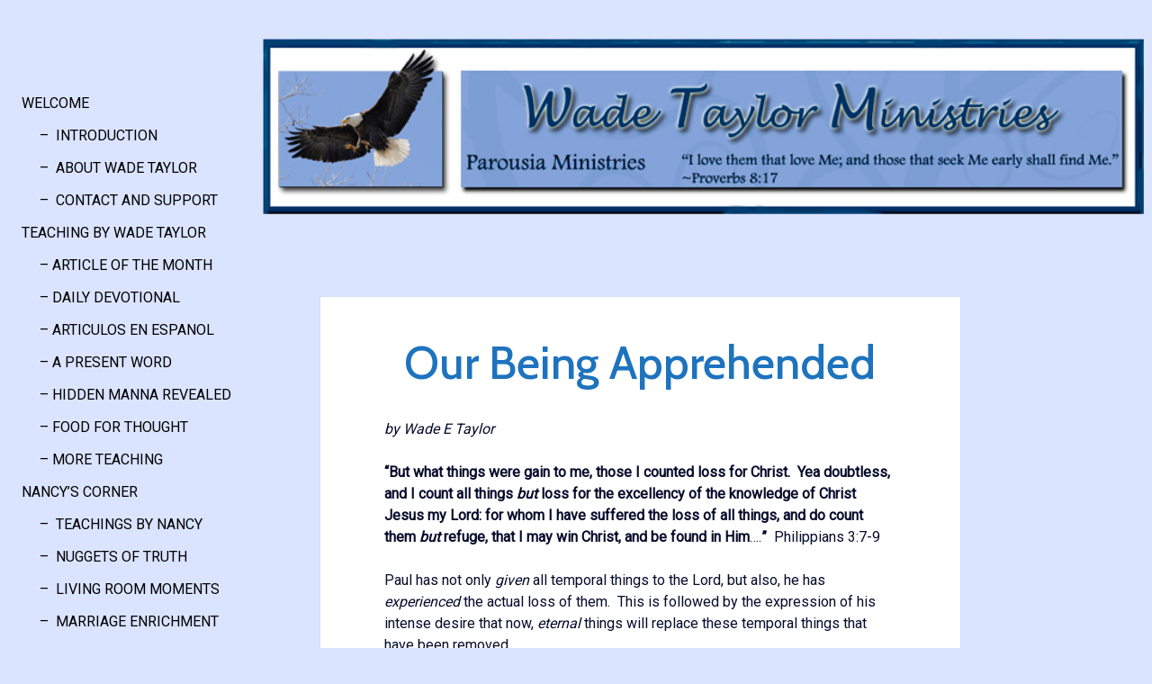

--- FILE ---
content_type: text/html; charset=UTF-8
request_url: https://wadetaylor.org/our-being-apprehended/
body_size: 11501
content:
<!DOCTYPE html>

<html lang="en-US">

<head>
	<title>Our Being Apprehended &#8211; WadeTaylor.org</title>
<meta name='robots' content='max-image-preview:large' />
	<style>img:is([sizes="auto" i], [sizes^="auto," i]) { contain-intrinsic-size: 3000px 1500px }</style>
	<meta charset="UTF-8" />
<meta name="viewport" content="width=device-width, initial-scale=1" />
<meta name="template" content="Author 1.56" />
<link rel='dns-prefetch' href='//fonts.googleapis.com' />
<link rel="alternate" type="application/rss+xml" title="WadeTaylor.org &raquo; Feed" href="https://wadetaylor.org/feed/" />
<link rel="alternate" type="application/rss+xml" title="WadeTaylor.org &raquo; Comments Feed" href="https://wadetaylor.org/comments/feed/" />
<script type="text/javascript">
/* <![CDATA[ */
window._wpemojiSettings = {"baseUrl":"https:\/\/s.w.org\/images\/core\/emoji\/16.0.1\/72x72\/","ext":".png","svgUrl":"https:\/\/s.w.org\/images\/core\/emoji\/16.0.1\/svg\/","svgExt":".svg","source":{"concatemoji":"https:\/\/wadetaylor.org\/wp-includes\/js\/wp-emoji-release.min.js?ver=6.8.3"}};
/*! This file is auto-generated */
!function(s,n){var o,i,e;function c(e){try{var t={supportTests:e,timestamp:(new Date).valueOf()};sessionStorage.setItem(o,JSON.stringify(t))}catch(e){}}function p(e,t,n){e.clearRect(0,0,e.canvas.width,e.canvas.height),e.fillText(t,0,0);var t=new Uint32Array(e.getImageData(0,0,e.canvas.width,e.canvas.height).data),a=(e.clearRect(0,0,e.canvas.width,e.canvas.height),e.fillText(n,0,0),new Uint32Array(e.getImageData(0,0,e.canvas.width,e.canvas.height).data));return t.every(function(e,t){return e===a[t]})}function u(e,t){e.clearRect(0,0,e.canvas.width,e.canvas.height),e.fillText(t,0,0);for(var n=e.getImageData(16,16,1,1),a=0;a<n.data.length;a++)if(0!==n.data[a])return!1;return!0}function f(e,t,n,a){switch(t){case"flag":return n(e,"\ud83c\udff3\ufe0f\u200d\u26a7\ufe0f","\ud83c\udff3\ufe0f\u200b\u26a7\ufe0f")?!1:!n(e,"\ud83c\udde8\ud83c\uddf6","\ud83c\udde8\u200b\ud83c\uddf6")&&!n(e,"\ud83c\udff4\udb40\udc67\udb40\udc62\udb40\udc65\udb40\udc6e\udb40\udc67\udb40\udc7f","\ud83c\udff4\u200b\udb40\udc67\u200b\udb40\udc62\u200b\udb40\udc65\u200b\udb40\udc6e\u200b\udb40\udc67\u200b\udb40\udc7f");case"emoji":return!a(e,"\ud83e\udedf")}return!1}function g(e,t,n,a){var r="undefined"!=typeof WorkerGlobalScope&&self instanceof WorkerGlobalScope?new OffscreenCanvas(300,150):s.createElement("canvas"),o=r.getContext("2d",{willReadFrequently:!0}),i=(o.textBaseline="top",o.font="600 32px Arial",{});return e.forEach(function(e){i[e]=t(o,e,n,a)}),i}function t(e){var t=s.createElement("script");t.src=e,t.defer=!0,s.head.appendChild(t)}"undefined"!=typeof Promise&&(o="wpEmojiSettingsSupports",i=["flag","emoji"],n.supports={everything:!0,everythingExceptFlag:!0},e=new Promise(function(e){s.addEventListener("DOMContentLoaded",e,{once:!0})}),new Promise(function(t){var n=function(){try{var e=JSON.parse(sessionStorage.getItem(o));if("object"==typeof e&&"number"==typeof e.timestamp&&(new Date).valueOf()<e.timestamp+604800&&"object"==typeof e.supportTests)return e.supportTests}catch(e){}return null}();if(!n){if("undefined"!=typeof Worker&&"undefined"!=typeof OffscreenCanvas&&"undefined"!=typeof URL&&URL.createObjectURL&&"undefined"!=typeof Blob)try{var e="postMessage("+g.toString()+"("+[JSON.stringify(i),f.toString(),p.toString(),u.toString()].join(",")+"));",a=new Blob([e],{type:"text/javascript"}),r=new Worker(URL.createObjectURL(a),{name:"wpTestEmojiSupports"});return void(r.onmessage=function(e){c(n=e.data),r.terminate(),t(n)})}catch(e){}c(n=g(i,f,p,u))}t(n)}).then(function(e){for(var t in e)n.supports[t]=e[t],n.supports.everything=n.supports.everything&&n.supports[t],"flag"!==t&&(n.supports.everythingExceptFlag=n.supports.everythingExceptFlag&&n.supports[t]);n.supports.everythingExceptFlag=n.supports.everythingExceptFlag&&!n.supports.flag,n.DOMReady=!1,n.readyCallback=function(){n.DOMReady=!0}}).then(function(){return e}).then(function(){var e;n.supports.everything||(n.readyCallback(),(e=n.source||{}).concatemoji?t(e.concatemoji):e.wpemoji&&e.twemoji&&(t(e.twemoji),t(e.wpemoji)))}))}((window,document),window._wpemojiSettings);
/* ]]> */
</script>
<style id='wp-emoji-styles-inline-css' type='text/css'>

	img.wp-smiley, img.emoji {
		display: inline !important;
		border: none !important;
		box-shadow: none !important;
		height: 1em !important;
		width: 1em !important;
		margin: 0 0.07em !important;
		vertical-align: -0.1em !important;
		background: none !important;
		padding: 0 !important;
	}
</style>
<link rel='stylesheet' id='wp-block-library-css' href='https://wadetaylor.org/wp-includes/css/dist/block-library/style.min.css?ver=6.8.3' type='text/css' media='all' />
<style id='classic-theme-styles-inline-css' type='text/css'>
/*! This file is auto-generated */
.wp-block-button__link{color:#fff;background-color:#32373c;border-radius:9999px;box-shadow:none;text-decoration:none;padding:calc(.667em + 2px) calc(1.333em + 2px);font-size:1.125em}.wp-block-file__button{background:#32373c;color:#fff;text-decoration:none}
</style>
<style id='global-styles-inline-css' type='text/css'>
:root{--wp--preset--aspect-ratio--square: 1;--wp--preset--aspect-ratio--4-3: 4/3;--wp--preset--aspect-ratio--3-4: 3/4;--wp--preset--aspect-ratio--3-2: 3/2;--wp--preset--aspect-ratio--2-3: 2/3;--wp--preset--aspect-ratio--16-9: 16/9;--wp--preset--aspect-ratio--9-16: 9/16;--wp--preset--color--black: #000000;--wp--preset--color--cyan-bluish-gray: #abb8c3;--wp--preset--color--white: #ffffff;--wp--preset--color--pale-pink: #f78da7;--wp--preset--color--vivid-red: #cf2e2e;--wp--preset--color--luminous-vivid-orange: #ff6900;--wp--preset--color--luminous-vivid-amber: #fcb900;--wp--preset--color--light-green-cyan: #7bdcb5;--wp--preset--color--vivid-green-cyan: #00d084;--wp--preset--color--pale-cyan-blue: #8ed1fc;--wp--preset--color--vivid-cyan-blue: #0693e3;--wp--preset--color--vivid-purple: #9b51e0;--wp--preset--gradient--vivid-cyan-blue-to-vivid-purple: linear-gradient(135deg,rgba(6,147,227,1) 0%,rgb(155,81,224) 100%);--wp--preset--gradient--light-green-cyan-to-vivid-green-cyan: linear-gradient(135deg,rgb(122,220,180) 0%,rgb(0,208,130) 100%);--wp--preset--gradient--luminous-vivid-amber-to-luminous-vivid-orange: linear-gradient(135deg,rgba(252,185,0,1) 0%,rgba(255,105,0,1) 100%);--wp--preset--gradient--luminous-vivid-orange-to-vivid-red: linear-gradient(135deg,rgba(255,105,0,1) 0%,rgb(207,46,46) 100%);--wp--preset--gradient--very-light-gray-to-cyan-bluish-gray: linear-gradient(135deg,rgb(238,238,238) 0%,rgb(169,184,195) 100%);--wp--preset--gradient--cool-to-warm-spectrum: linear-gradient(135deg,rgb(74,234,220) 0%,rgb(151,120,209) 20%,rgb(207,42,186) 40%,rgb(238,44,130) 60%,rgb(251,105,98) 80%,rgb(254,248,76) 100%);--wp--preset--gradient--blush-light-purple: linear-gradient(135deg,rgb(255,206,236) 0%,rgb(152,150,240) 100%);--wp--preset--gradient--blush-bordeaux: linear-gradient(135deg,rgb(254,205,165) 0%,rgb(254,45,45) 50%,rgb(107,0,62) 100%);--wp--preset--gradient--luminous-dusk: linear-gradient(135deg,rgb(255,203,112) 0%,rgb(199,81,192) 50%,rgb(65,88,208) 100%);--wp--preset--gradient--pale-ocean: linear-gradient(135deg,rgb(255,245,203) 0%,rgb(182,227,212) 50%,rgb(51,167,181) 100%);--wp--preset--gradient--electric-grass: linear-gradient(135deg,rgb(202,248,128) 0%,rgb(113,206,126) 100%);--wp--preset--gradient--midnight: linear-gradient(135deg,rgb(2,3,129) 0%,rgb(40,116,252) 100%);--wp--preset--font-size--small: 12px;--wp--preset--font-size--medium: 20px;--wp--preset--font-size--large: 21px;--wp--preset--font-size--x-large: 42px;--wp--preset--font-size--regular: 16px;--wp--preset--font-size--larger: 37px;--wp--preset--spacing--20: 0.44rem;--wp--preset--spacing--30: 0.67rem;--wp--preset--spacing--40: 1rem;--wp--preset--spacing--50: 1.5rem;--wp--preset--spacing--60: 2.25rem;--wp--preset--spacing--70: 3.38rem;--wp--preset--spacing--80: 5.06rem;--wp--preset--shadow--natural: 6px 6px 9px rgba(0, 0, 0, 0.2);--wp--preset--shadow--deep: 12px 12px 50px rgba(0, 0, 0, 0.4);--wp--preset--shadow--sharp: 6px 6px 0px rgba(0, 0, 0, 0.2);--wp--preset--shadow--outlined: 6px 6px 0px -3px rgba(255, 255, 255, 1), 6px 6px rgba(0, 0, 0, 1);--wp--preset--shadow--crisp: 6px 6px 0px rgba(0, 0, 0, 1);}:where(.is-layout-flex){gap: 0.5em;}:where(.is-layout-grid){gap: 0.5em;}body .is-layout-flex{display: flex;}.is-layout-flex{flex-wrap: wrap;align-items: center;}.is-layout-flex > :is(*, div){margin: 0;}body .is-layout-grid{display: grid;}.is-layout-grid > :is(*, div){margin: 0;}:where(.wp-block-columns.is-layout-flex){gap: 2em;}:where(.wp-block-columns.is-layout-grid){gap: 2em;}:where(.wp-block-post-template.is-layout-flex){gap: 1.25em;}:where(.wp-block-post-template.is-layout-grid){gap: 1.25em;}.has-black-color{color: var(--wp--preset--color--black) !important;}.has-cyan-bluish-gray-color{color: var(--wp--preset--color--cyan-bluish-gray) !important;}.has-white-color{color: var(--wp--preset--color--white) !important;}.has-pale-pink-color{color: var(--wp--preset--color--pale-pink) !important;}.has-vivid-red-color{color: var(--wp--preset--color--vivid-red) !important;}.has-luminous-vivid-orange-color{color: var(--wp--preset--color--luminous-vivid-orange) !important;}.has-luminous-vivid-amber-color{color: var(--wp--preset--color--luminous-vivid-amber) !important;}.has-light-green-cyan-color{color: var(--wp--preset--color--light-green-cyan) !important;}.has-vivid-green-cyan-color{color: var(--wp--preset--color--vivid-green-cyan) !important;}.has-pale-cyan-blue-color{color: var(--wp--preset--color--pale-cyan-blue) !important;}.has-vivid-cyan-blue-color{color: var(--wp--preset--color--vivid-cyan-blue) !important;}.has-vivid-purple-color{color: var(--wp--preset--color--vivid-purple) !important;}.has-black-background-color{background-color: var(--wp--preset--color--black) !important;}.has-cyan-bluish-gray-background-color{background-color: var(--wp--preset--color--cyan-bluish-gray) !important;}.has-white-background-color{background-color: var(--wp--preset--color--white) !important;}.has-pale-pink-background-color{background-color: var(--wp--preset--color--pale-pink) !important;}.has-vivid-red-background-color{background-color: var(--wp--preset--color--vivid-red) !important;}.has-luminous-vivid-orange-background-color{background-color: var(--wp--preset--color--luminous-vivid-orange) !important;}.has-luminous-vivid-amber-background-color{background-color: var(--wp--preset--color--luminous-vivid-amber) !important;}.has-light-green-cyan-background-color{background-color: var(--wp--preset--color--light-green-cyan) !important;}.has-vivid-green-cyan-background-color{background-color: var(--wp--preset--color--vivid-green-cyan) !important;}.has-pale-cyan-blue-background-color{background-color: var(--wp--preset--color--pale-cyan-blue) !important;}.has-vivid-cyan-blue-background-color{background-color: var(--wp--preset--color--vivid-cyan-blue) !important;}.has-vivid-purple-background-color{background-color: var(--wp--preset--color--vivid-purple) !important;}.has-black-border-color{border-color: var(--wp--preset--color--black) !important;}.has-cyan-bluish-gray-border-color{border-color: var(--wp--preset--color--cyan-bluish-gray) !important;}.has-white-border-color{border-color: var(--wp--preset--color--white) !important;}.has-pale-pink-border-color{border-color: var(--wp--preset--color--pale-pink) !important;}.has-vivid-red-border-color{border-color: var(--wp--preset--color--vivid-red) !important;}.has-luminous-vivid-orange-border-color{border-color: var(--wp--preset--color--luminous-vivid-orange) !important;}.has-luminous-vivid-amber-border-color{border-color: var(--wp--preset--color--luminous-vivid-amber) !important;}.has-light-green-cyan-border-color{border-color: var(--wp--preset--color--light-green-cyan) !important;}.has-vivid-green-cyan-border-color{border-color: var(--wp--preset--color--vivid-green-cyan) !important;}.has-pale-cyan-blue-border-color{border-color: var(--wp--preset--color--pale-cyan-blue) !important;}.has-vivid-cyan-blue-border-color{border-color: var(--wp--preset--color--vivid-cyan-blue) !important;}.has-vivid-purple-border-color{border-color: var(--wp--preset--color--vivid-purple) !important;}.has-vivid-cyan-blue-to-vivid-purple-gradient-background{background: var(--wp--preset--gradient--vivid-cyan-blue-to-vivid-purple) !important;}.has-light-green-cyan-to-vivid-green-cyan-gradient-background{background: var(--wp--preset--gradient--light-green-cyan-to-vivid-green-cyan) !important;}.has-luminous-vivid-amber-to-luminous-vivid-orange-gradient-background{background: var(--wp--preset--gradient--luminous-vivid-amber-to-luminous-vivid-orange) !important;}.has-luminous-vivid-orange-to-vivid-red-gradient-background{background: var(--wp--preset--gradient--luminous-vivid-orange-to-vivid-red) !important;}.has-very-light-gray-to-cyan-bluish-gray-gradient-background{background: var(--wp--preset--gradient--very-light-gray-to-cyan-bluish-gray) !important;}.has-cool-to-warm-spectrum-gradient-background{background: var(--wp--preset--gradient--cool-to-warm-spectrum) !important;}.has-blush-light-purple-gradient-background{background: var(--wp--preset--gradient--blush-light-purple) !important;}.has-blush-bordeaux-gradient-background{background: var(--wp--preset--gradient--blush-bordeaux) !important;}.has-luminous-dusk-gradient-background{background: var(--wp--preset--gradient--luminous-dusk) !important;}.has-pale-ocean-gradient-background{background: var(--wp--preset--gradient--pale-ocean) !important;}.has-electric-grass-gradient-background{background: var(--wp--preset--gradient--electric-grass) !important;}.has-midnight-gradient-background{background: var(--wp--preset--gradient--midnight) !important;}.has-small-font-size{font-size: var(--wp--preset--font-size--small) !important;}.has-medium-font-size{font-size: var(--wp--preset--font-size--medium) !important;}.has-large-font-size{font-size: var(--wp--preset--font-size--large) !important;}.has-x-large-font-size{font-size: var(--wp--preset--font-size--x-large) !important;}
:where(.wp-block-post-template.is-layout-flex){gap: 1.25em;}:where(.wp-block-post-template.is-layout-grid){gap: 1.25em;}
:where(.wp-block-columns.is-layout-flex){gap: 2em;}:where(.wp-block-columns.is-layout-grid){gap: 2em;}
:root :where(.wp-block-pullquote){font-size: 1.5em;line-height: 1.6;}
</style>
<link rel='stylesheet' id='wp-components-css' href='https://wadetaylor.org/wp-includes/css/dist/components/style.min.css?ver=6.8.3' type='text/css' media='all' />
<link rel='stylesheet' id='godaddy-styles-css' href='https://wadetaylor.org/wp-content/mu-plugins/vendor/wpex/godaddy-launch/includes/Dependencies/GoDaddy/Styles/build/latest.css?ver=2.0.2' type='text/css' media='all' />
<link rel='stylesheet' id='ct-author-google-fonts-css' href='//fonts.googleapis.com/css?family=Rokkitt%3A400%2C700%7CLato%3A400%2C700&#038;subset=latin%2Clatin-ext&#038;display=swap&#038;ver=6.8.3' type='text/css' media='all' />
<link rel='stylesheet' id='ct-author-font-awesome-css' href='https://wadetaylor.org/wp-content/themes/author/assets/font-awesome/css/all.min.css?ver=6.8.3' type='text/css' media='all' />
<link rel='stylesheet' id='ct-author-style-css' href='https://wadetaylor.org/wp-content/themes/author/style.css?ver=6.8.3' type='text/css' media='all' />
<style id='ct-author-style-inline-css' type='text/css'>
/*
You can add your own CSS here.

Click the help icon above to learn more.
*/

body:before {
  display: none !important;
}

/*Change background color for the after main content widget*/
.sidebar-after-main-content .widget{
  background: #dbe4ff !important;
}

.post-content a { text-decoration: none; }
.menu-primary a:hover,
.menu-primary a:active, 
.menu-primary a:focus {
  color: red;
  text-decoration: none;
}

</style>
<link rel='stylesheet' id='ct-author-pro-style-css' href='https://wadetaylor.org/wp-content/plugins/author-pro/styles/style.min.css?ver=6.8.3' type='text/css' media='all' />
<style id='ct-author-pro-style-inline-css' type='text/css'>
#header-image { padding-bottom: 22%; }
body, 
					input[type='text'],
					input[type='email'],
					input[type='password'],
					input[type='number'],
					input[type='search'],
					input[type='tel'],
					input[type='url'],
					input[type='submit'], 
					textarea,
					h1, h2, h3, h4, h5, h6,
					.site-title,
					.widget .widget-title {font-family: 'Roboto';font-weight: 400; }body i { font-weight: initial; }h1, h2, h3, h4, h5, h6 {font-family: 'Cabin';font-weight: 500; }
.site-title { display: none;}
.main, body:before {background: #dbe4ff;}h1,
										h2,
										h3,
										h4,
										h5,
										h6 {color: #1e73be;}a,
										a:link,
										a:visited {color: #4887bf;}a:hover,
										a:active,
										a:focus {color: #dd3333;}body {color: #060c2b;}.main-sidebar, body {background: #dbe4ff;}.site-title a,
									    .site-title a:link,
									    .site-title a:visited,
									    .site-title a:hover,
									    .site-title a:active,
									    .site-title a:focus {color: #000000;}.title-container .tagline {color: #000000;}.menu-primary-items, .menu-unset > ul, .sidebar-primary .widget {border-color: #dbe4ff;}.menu-primary a,
						                .menu-primary a:link,
						                .menu-primary a:visited,
						                .menu-primary a:hover,
						                .menu-primary a:active,
						                .menu-primary a:focus {color: #000000;}.menu-primary-items .menu-item-has-children ul a,
						                .menu-primary-items .menu-item-has-children ul a:link,
						                .menu-primary-items .menu-item-has-children ul a:visited,
						                .menu-primary-items .menu-item-has-children ul a:hover,
						                .menu-primary-items .menu-item-has-children ul a:active,
						                .menu-primary-items .menu-item-has-children ul a:focus {color: #dd3333;}.toggle-dropdown,
						                .toggle-navigation {color: #2727f4;}.entry > article a,
						                .entry > article a:link,
						                .entry > article a:visited,
										.sidebar-after-post-content a,
										.sidebar-after-post-content a:link,
										.sidebar-after-post-content a:visited,
						                .sidebar-after-page-content a,
						                .sidebar-after-page-content a:link,
						                .sidebar-after-page-content a:visited {color: #2278e8;}.entry > article a:hover,
						                .entry > article a:active,
						                .entry > article a:focus,
										.sidebar-after-post-content a:hover,
										.sidebar-after-post-content a:active,
										.sidebar-after-post-content a:focus,
						                .sidebar-after-page-content a:hover,
						                .sidebar-after-page-content a:active,
										.sidebar-after-page-content a:focus {color: #dd3333;}.further-reading {background: #c6d3ff;}.further-reading span,
										.further-reading a,
						                .further-reading a:link,
						                .further-reading a:visited,
						                .further-reading a:hover,
						                .further-reading a:active,
						                .further-reading a:focus {color: #1e73be;}.sidebar-primary .widget-title {color: #000000;}.sidebar-primary .widget {color: #81d742;}#sidebar-primary .widget a,
						                #sidebar-primary .widget a:link,
						                #sidebar-primary .widget a:visited {color: #f22194;}#sidebar-before-main-content .widget,
						                #sidebar-after-main-content .widget {background: #dbe4ff;}.archive-header {background: #c9d5ff;}.loop-pagination {background: #dbe4ff;}.site-footer .design-credit,
						                .site-footer:after {background: #dbe4ff;}.site-footer .design-credit a,
						                .site-footer .design-credit a:link,
						                .site-footer .design-credit a:visited {color: #1e73be;}.site-footer .design-credit a:hover,
						                .site-footer .design-credit a:active,
						                .site-footer .design-credit a:focus {color: #dd3333;}
</style>
<link rel='stylesheet' id='ct-author-pro-primary-google-fonts-css' href='//fonts.googleapis.com/css?family=Roboto%3A400&#038;subset=latin-ext&#038;ver=6.8.3' type='text/css' media='all' />
<link rel='stylesheet' id='ct-author-pro-heading-google-fonts-css' href='//fonts.googleapis.com/css?family=Cabin%3A500&#038;subset=latin-ext&#038;ver=6.8.3' type='text/css' media='all' />
<script type="text/javascript" src="https://wadetaylor.org/wp-includes/js/jquery/jquery.min.js?ver=3.7.1" id="jquery-core-js"></script>
<script type="text/javascript" src="https://wadetaylor.org/wp-includes/js/jquery/jquery-migrate.min.js?ver=3.4.1" id="jquery-migrate-js"></script>
<!--[if IE 8]>
<script type="text/javascript" src="https://wadetaylor.org/wp-content/themes/author/js/build/html5shiv.min.js?ver=6.8.3" id="ct-author-html5-shiv-js"></script>
<![endif]-->
<link rel="https://api.w.org/" href="https://wadetaylor.org/wp-json/" /><link rel="alternate" title="JSON" type="application/json" href="https://wadetaylor.org/wp-json/wp/v2/pages/776" /><link rel="EditURI" type="application/rsd+xml" title="RSD" href="https://wadetaylor.org/xmlrpc.php?rsd" />
<meta name="generator" content="WordPress 6.8.3" />
<link rel="canonical" href="https://wadetaylor.org/our-being-apprehended/" />
<link rel='shortlink' href='https://wadetaylor.org/?p=776' />
<link rel="alternate" title="oEmbed (JSON)" type="application/json+oembed" href="https://wadetaylor.org/wp-json/oembed/1.0/embed?url=https%3A%2F%2Fwadetaylor.org%2Four-being-apprehended%2F" />
<link rel="alternate" title="oEmbed (XML)" type="text/xml+oembed" href="https://wadetaylor.org/wp-json/oembed/1.0/embed?url=https%3A%2F%2Fwadetaylor.org%2Four-being-apprehended%2F&#038;format=xml" />
<link rel="icon" href="https://wadetaylor.org/wp-content/uploads/2016/12/eagle-150x150.jpg" sizes="32x32" />
<link rel="icon" href="https://wadetaylor.org/wp-content/uploads/2016/12/eagle.jpg" sizes="192x192" />
<link rel="apple-touch-icon" href="https://wadetaylor.org/wp-content/uploads/2016/12/eagle.jpg" />
<meta name="msapplication-TileImage" content="https://wadetaylor.org/wp-content/uploads/2016/12/eagle.jpg" />
		<style type="text/css" id="wp-custom-css">
			/*
You can add your own CSS here.

Click the help icon above to learn more.
*/

body:before {
  display: none !important;
}

/*Change background color for the after main content widget*/
.sidebar-after-main-content .widget{
  background: #dbe4ff !important;
}

.post-content a { text-decoration: none; }
.menu-primary a:hover,
.menu-primary a:active, 
.menu-primary a:focus {
  color: red;
  text-decoration: none;
}
		</style>
		</head>

<body id="author" class="wp-singular page-template-default page page-id-776 wp-theme-author full-post singular singular-page singular-page-776">
			<a class="skip-content" href="#main">Skip to content</a>
		<div id="overflow-container" class="overflow-container">
			<div class="max-width">
				<div id="main-sidebar" class="main-sidebar">
																<header class="site-header" id="site-header" role="banner">
							<div id="title-container" class="title-container">
																<div class="container">
									<div id='site-title' class='site-title'><a href='https://wadetaylor.org'>WadeTaylor.org</a></div>																	</div>
							</div>
							<button id="toggle-navigation" class="toggle-navigation" aria-expanded="false">
								<span class="screen-reader-text">open primary menu</span>
								<i class="fas fa-bars"></i>
							</button>
														<div id="menu-primary" class="menu-container menu-primary" role="navigation">
	<nav class="menu"><ul id="menu-primary-items" class="menu-primary-items"><li id="menu-item-3050" class="menu-item menu-item-type-post_type menu-item-object-page menu-item-home menu-item-3050"><a href="https://wadetaylor.org/">WELCOME</a></li>
<li id="menu-item-3049" class="menu-item menu-item-type-post_type menu-item-object-page menu-item-3049"><a href="https://wadetaylor.org/introduction/">     &#8211;  INTRODUCTION</a></li>
<li id="menu-item-3048" class="menu-item menu-item-type-post_type menu-item-object-page menu-item-3048"><a href="https://wadetaylor.org/about/">     &#8211;  ABOUT WADE TAYLOR</a></li>
<li id="menu-item-3164" class="menu-item menu-item-type-post_type menu-item-object-page menu-item-3164"><a href="https://wadetaylor.org/contact-and-support/">     &#8211;  CONTACT AND SUPPORT</a></li>
<li id="menu-item-4205" class="menu-item menu-item-type-post_type menu-item-object-page menu-item-4205"><a href="https://wadetaylor.org/teaching-by-wade-taylor/">TEACHING BY WADE TAYLOR</a></li>
<li id="menu-item-3063" class="menu-item menu-item-type-taxonomy menu-item-object-category menu-item-3063"><a href="https://wadetaylor.org/category/article-of-the-month/">     &#8211; ARTICLE OF THE MONTH</a></li>
<li id="menu-item-3047" class="menu-item menu-item-type-post_type menu-item-object-page menu-item-3047"><a href="https://wadetaylor.org/daily-devotional/">     &#8211; DAILY DEVOTIONAL</a></li>
<li id="menu-item-3059" class="menu-item menu-item-type-post_type menu-item-object-page menu-item-3059"><a href="https://wadetaylor.org/articulos-en-espanol/">     &#8211; ARTICULOS EN ESPANOL</a></li>
<li id="menu-item-4194" class="menu-item menu-item-type-post_type menu-item-object-page menu-item-4194"><a href="https://wadetaylor.org/a-present-word/">     &#8211; A PRESENT WORD</a></li>
<li id="menu-item-4196" class="menu-item menu-item-type-post_type menu-item-object-page menu-item-4196"><a href="https://wadetaylor.org/hidden-manna-revealed/">     &#8211; HIDDEN MANNA REVEALED</a></li>
<li id="menu-item-4195" class="menu-item menu-item-type-post_type menu-item-object-page menu-item-4195"><a href="https://wadetaylor.org/food-for-thought/">     &#8211; FOOD FOR THOUGHT</a></li>
<li id="menu-item-4193" class="menu-item menu-item-type-post_type menu-item-object-page menu-item-4193"><a href="https://wadetaylor.org/more-teaching-by-wade-taylor/">     &#8211; MORE TEACHING</a></li>
<li id="menu-item-3051" class="menu-item menu-item-type-post_type menu-item-object-page menu-item-3051"><a href="https://wadetaylor.org/nancys-corner/">NANCY’S CORNER</a></li>
<li id="menu-item-4297" class="menu-item menu-item-type-post_type menu-item-object-page menu-item-4297"><a href="https://wadetaylor.org/teachings-2/">     &#8211;  TEACHINGS BY NANCY</a></li>
<li id="menu-item-4520" class="menu-item menu-item-type-post_type menu-item-object-page menu-item-4520"><a href="https://wadetaylor.org/nuggets-5/">     &#8211;  NUGGETS OF TRUTH</a></li>
<li id="menu-item-3820" class="menu-item menu-item-type-post_type menu-item-object-page menu-item-3820"><a href="https://wadetaylor.org/living-room-moments/">     &#8211;  LIVING ROOM MOMENTS</a></li>
<li id="menu-item-3901" class="menu-item menu-item-type-post_type menu-item-object-page menu-item-3901"><a href="https://wadetaylor.org/marriage-enrichment/">     &#8211;  MARRIAGE ENRICHMENT</a></li>
<li id="menu-item-3061" class="menu-item menu-item-type-post_type menu-item-object-page menu-item-3061"><a href="https://wadetaylor.org/events/">PAROUSIA GATHERINGS</a></li>
<li id="menu-item-3055" class="menu-item menu-item-type-post_type menu-item-object-page menu-item-3055"><a href="https://wadetaylor.org/messages-to-hear-audio/">MESSAGES TO HEAR</a></li>
<li id="menu-item-3053" class="menu-item menu-item-type-post_type menu-item-object-page menu-item-3053"><a href="https://wadetaylor.org/messages-to-see-and-hear/">MESSAGES TO SEE AND HEAR</a></li>
<li id="menu-item-3066" class="menu-item menu-item-type-post_type menu-item-object-page menu-item-3066"><a href="https://wadetaylor.org/order-books-and-messages/">ORDER WADE TAYLOR BOOKS</a></li>
<li id="menu-item-4477" class="menu-item menu-item-type-post_type menu-item-object-page menu-item-4477"><a href="https://wadetaylor.org/order-books-by-nancy-taylor-tate/">ORDER NANCY TAYLOR TATE BOOKS</a></li>
<li id="menu-item-3458" class="menu-item menu-item-type-post_type menu-item-object-page menu-item-3458"><a href="https://wadetaylor.org/parousia-house-of-prayer/">PAROUSIA HOUSE OF PRAYER</a></li>
<li id="menu-item-3058" class="menu-item menu-item-type-post_type menu-item-object-page menu-item-3058"><a href="https://wadetaylor.org/articles-by-others/">ARTICLES BY OTHERS</a></li>
<li id="menu-item-3060" class="menu-item menu-item-type-post_type menu-item-object-page menu-item-3060"><a href="https://wadetaylor.org/books-to-read/">BOOKS TO READ</a></li>
<li id="menu-item-3064" class="menu-item menu-item-type-taxonomy menu-item-object-category menu-item-3064"><a href="https://wadetaylor.org/category/words-by-william/">WORDS BY WILLIAM</a></li>
</ul></nav></div>						</header>
																<aside class="sidebar sidebar-primary" id="sidebar-primary" role="complementary">
		<h1 class="screen-reader-text">Sidebar</h1>
		<section id="search-4" class="widget widget_search"><h2 class="widget-title">SEARCH:</h2><div class='search-form-container'>
	<form role="search" method="get" class="search-form" action="https://wadetaylor.org/">
		<label class="screen-reader-text" for="search-field">Search</label>
		<input id="search-field" type="search" class="search-field" value="" name="s"
		       title="Search for:"/>
		<input type="submit" class="search-submit" value='Go'/>
	</form>
</div></section>	</aside>
									</div>
				<div id="header-image" class="header-image" style="background-image: url('https://wadetaylor.org/wp-content/uploads/2017/02/WTMinistries-banner-3.png')" ><a href="https://wadetaylor.org">Visit Page</a></div>				<section id="main" class="main" role="main">
						<div id="loop-container" class="loop-container">
		<div class="post-776 page type-page status-publish hentry ratio-natural entry">
			<article>
		<div class='post-header'>
			<h1 class='post-title'>Our Being Apprehended</h1>
		</div>
		<div class="post-content">
			<p><em>by Wade E Taylor</em></p>
<p><strong>“But what things were gain to me, those I counted loss for Christ.  Yea doubtless, and I count all things </strong><em><strong>but</strong></em><strong> loss for the excellency of the knowledge of Christ Jesus my Lord: for whom I have suffered the loss of all things, and do count them </strong><em><strong>but</strong></em><strong> refuge, that I may win Christ, and be found in Him</strong>….<strong>”  </strong>Philippians 3:7-9</p>
<p>Paul has not only <em>given</em> all temporal things to the Lord, but also, he has <em>experienced</em> the actual loss of them.  This is followed by the expression of his intense desire that now, <em>eternal</em> things will replace these temporal things that have been removed.</p>
<p><strong>“</strong>…<strong>But this one thing I do, forgetting those things which are behind, and reaching forth to those things which are before, I press toward the mark for the prize of the high calling of God in Christ Jesus.”  </strong>Philippians 3:13 -14</p>
<p>I had owned a TV cable system, which I sold so I could attend Bible school.  I was told that I was “<em>out of my mind</em>” to do such a thing.  However, looking back, I have gained infinitely more than I gave up.   In “<em>that day,</em>” when we will all stand before the judgment seat of Christ, I cannot imagine the Lord saying, “<em>Well done, Wade Taylor, you have supplied television to thousands of people</em>.”</p>
<p>Now, a much higher calling and purpose rests upon my life, and instead, there are thousands who have gained eternally through my obedience to the Lord’s call.  Therefore, this heart cry of Paul has become the desire of my heart and life experience – and hopefully, yours also.</p>
<p><strong>“That I may know Him, and the power of His resurrection, and the fellowship of His sufferings, being made conformable to His death.” </strong> Philippians 3:10</p>
<p>Through <em>redemption</em> and the <em>regeneration</em> of the Holy Spirit, each of us has been set in the Body of Christ with a specific calling and purpose.</p>
<p><strong>“Now you are the body of Christ, and members in particular.”</strong>  I Corinthians 12:27</p>
<p>As our spiritual life experience unfolds and develops, we should be able to identify our particular place within the Body and begin to function in our calling and ministry.</p>
<p><strong>“And He goes up into a mountain, and called to Him whom He would: and they came to Him. And He ordained twelve, that they should be with Him, and that He might send them forth to preach, and to have power to heal sicknesses, and to cast out devils.”</strong>  Mark 3:13-15</p>
<p>“<em>He called to Him whom He would</em>… <em>that they (</em><em>put your name here</em><em>) should be with Him, and that He might send them forth..</em>..”  Our primary calling is to be with Jesus.  We cannot come into the fullness of His calling and purpose for us unless we have first spent time with Him &#8211; we cannot give what we do not have.  If we are faithful in our being with Jesus, He will be faithful in sending us forth in the outworking of His purpose through us.</p>
<p>There are three levels of experiential identification with Jesus in the outworking of our expressed desire to personally know Him.</p>
<ol>
<li>“<em>That I might know Him</em>.”  We are called to experience an active, personal relationship with Jesus in which we “<em>sup with Him and He with us</em>” (Revelation 3:20).  We must come to recognize and respond to His knock upon the “<em>door</em>” of entrance within our spirit.  Our prayer should be for us to have an increased ability to hear His voice, and a desire to respond.</li>
</ol>
<ol start="2">
<li>“<em>The power of His resurrection</em>.”  To come into a resurrection identity with Jesus, we must first die.  Jesus waited until Lazarus “<em>stank</em>” before He spoke the word of resurrection (John 11:39).</li>
</ol>
<ol start="3">
<li>“<em>The fellowship of His sufferings</em>.”  We are called to enter into a higher level of identification with Jesus, in which He shares with us a measure of His sufferings concerning the lack of sensitivity to, and desire for, His presence among the redeemed.  We are approaching the time of a catching up into a higher level of spiritual life and power (<em>His Parouisa</em>).  Those who desire a higher level of identity with Jesus are being made ready for this time.</li>
</ol>
<p>Paul understood that his coming into these three levels of identification with Jesus would require that he take up his cross in the same condition of mind (<em>being made conformable to His death</em>) as Jesus in the taking up of His cross.</p>
<p>Therefore, in willing obedience, Paul said, “&#8230;<em>I die daily</em>” (I Corinthians 15:31).</p>
<p>He is expressing the actual outworking of the commitment that he had made to the Lord – the crucifixion of all that he once valued, in order to gain that for which the Lord has apprehended him.  Now, he can seek an <em>out-resurrection</em> into a higher realm of spiritual life in identity with Jesus.</p>
<p>Therefore, he prayed, “<em>If by any means I might attain to the resurrection of the dead</em>” (Philippians 3:11).  This speaks of our having a present experience of an “<em>out-resurrection</em>” from among the <em>living dead</em>, as well as a future resurrection at the coming of the Lord.  Paul is expressing his intense desire to be identified with Jesus in His resurrection life and power.</p>
<p>We also must surrender all things to the Lord, and likewise experience our “<em>being made conformable to His death</em>.”  Then, we too can pray for this “<em>out-resurrection</em>” and come into the same experience of identification with the Lord that Paul experienced.</p>
<p>To do this, we also must pay the price of putting the Lord first in every aspect of our life experience, by dying to all else.  This will leave us free to follow the Lamb whithersoever He may choose to lead us.  Also, it will be accompanied by an intense desire to intimately know Jesus through the experience of an ongoing active relationship with Him.</p>
<p>No longer will we be like the one who came to the Lord with one talent and said, “<em>I have kept what you gave me so I will be able to go to Heaven.  In the meantime, I am going to enjoy myself and will be just careful enough to not squander my salvation</em>.”</p>
<p>Those who are satisfied with all that Jesus accomplished for them on the cross, and desire to go no further, will never hear the Lord say to them:</p>
<p><strong>“Well done, you good and faithful servant: you have been faithful over a few things, I will make you ruler over many things: enter you into the joy of your Lord.”</strong>  Matthew 25:21</p>
<p>There is a present experience in apprehending eternal things that are available to us.  Thus Paul’s intense prayer, “<em>If by any means, I might attain to the resurrection of the dead</em>.”  He did not want to live any longer apart from the Lord.  He knew the difference between religiously existing, and spiritually living.  There is a “<em>quality</em>” spiritual life and experience that is available to us, but it must be intensely desired and sought after.</p>
<p>We are called to experience this <em>out-resurrection from among the living dead,</em> and move toward this higher realm of spiritual life.  It is up to us, as to how far we will go in cultivating a quality spiritual life experience &#8211; <em>our living in resurrection fellowship with Jesus</em>.</p>
<p>We should never become satisfied with the <em>present</em> state of our spiritual experience and take <em>eternal</em> things for granted.  Paul had a marvelous, intense spiritual experience, yet he continued to pray:</p>
<p><strong>“Not as though I had already attained, either were already perfect: but I follow after, if that I may apprehend that for which also I am apprehended of Christ Jesus.”  </strong>Philippians 3:12</p>
<p>This is one of the most powerful and necessary prayers we could ever pray – “<em>that I may apprehend that for which also I am apprehended</em>.”  We have been truly apprehended of Him.  But, the Lord looks upon us, as He did those who received the talents, to see what they would do with them (<em>delivered “&#8230;to every man according to his several ability” Matthew 25:15</em>).  Thus, there is a present experience in our “<em>apprehending</em>” that which the Lord has for us.</p>
<p>The world looks for natural abilities, but the Lord’s view of us relates to our desire toward Him.  Thus, these expressions by the Apostle Paul moved the heart of the Lord toward him – “<em>That I may know Him;</em>”  “<em>If by any means I might attain;</em>”  “<em>I follow after, if that I may apprehend;</em>”  “<em>I press toward the mark</em>.”</p>
<p>Our coming into this present experience of identification with Jesus depends on our seeking Him, rather than our resting in all that has been accomplished for us upon Calvary’s cross &#8211; which is our <em>judicial</em> standing.  We already have this &#8211; we do not need to appropriate it.  But we are to seek the purpose that Jesus had in mind when He apprehended us.</p>
<p>During 1957, I was seeking the Lord concerning ministry and thought that anything that was worth doing was already being done.  I felt that others had the personality and the ability to do better.  Then this verse on “<em>apprehending</em>” became personally real to me, and I began to hold it before the Lord – “<em>that I might apprehend that for which You apprehended me</em>.”</p>
<p>I placed myself fully in His hand and trusted Him for the processing of my life, to bring about the preparation within me for a ministry &#8211; whatever it might be.  The Lord has been faithful.  As I look back over the years, I can only marvel at the wisdom and goodness of the Lord and His continued hand upon my life.  He hears and answers our prayers.</p>
<p>He places within us the desire to be apprehended for the very purpose that He had in mind when He first touched our spirit.  We must believe this, and begin to seek the outworking of “<em>that for which we also were apprehended</em>.”</p>
<p>And then, “<em>in that day</em>,” Jesus will be able to say to us, “<em>well done</em>.”</p>
					</div>
	</article>
		<div class="sidebar sidebar-after-page-content" id="sidebar-after-page-content">
		<section id="block-9" class="widget widget_block widget_text">
<p>  © 2026 Parousia Ministries -  <a href="https://wadetaylor.org/copyright-policy/">CLICK HERE</a> for our Copyright Statement.  <br>Contact: ministry@wadetaylor.org  </p>
</section><section id="block-8" class="widget widget_block widget_media_image">
<figure class="wp-block-image"><a href="#"><img decoding="async" src="//shield.sitelock.com/shield/wadetaylor.org" alt="SiteLock" title="SiteLock"/></a></figure>
</section>	</div>
	</div>	</div>
</section><!-- .main -->
    <footer class="site-footer" role="contentinfo">
                <div class="design-credit">
            <span>
                <a href="https://www.competethemes.com/author/" rel="nofollow">Author WordPress Theme</a> by Compete Themes            </span>
        </div>
    </footer>
</div><!-- .max-width -->
</div><!-- .overflow-container -->
<script type="speculationrules">
{"prefetch":[{"source":"document","where":{"and":[{"href_matches":"\/*"},{"not":{"href_matches":["\/wp-*.php","\/wp-admin\/*","\/wp-content\/uploads\/*","\/wp-content\/*","\/wp-content\/plugins\/*","\/wp-content\/themes\/author\/*","\/*\\?(.+)"]}},{"not":{"selector_matches":"a[rel~=\"nofollow\"]"}},{"not":{"selector_matches":".no-prefetch, .no-prefetch a"}}]},"eagerness":"conservative"}]}
</script>
<script type="text/javascript" id="ct-author-js-js-extra">
/* <![CDATA[ */
var ct_author_objectL10n = {"openPrimaryMenu":"open primary menu","closePrimaryMenu":"close primary menu","openChildMenu":"open child menu","closeChildMenu":"close child menu"};
/* ]]> */
</script>
<script type="text/javascript" src="https://wadetaylor.org/wp-content/themes/author/js/build/production.min.js?ver=6.8.3" id="ct-author-js-js"></script>
<!--[if IE 8]>
<script type="text/javascript" src="https://wadetaylor.org/wp-content/themes/author/js/build/respond.min.js?ver=6.8.3" id="ct-author-respond-js"></script>
<![endif]-->
<script type="text/javascript" src="https://wadetaylor.org/wp-content/plugins/author-pro/js/build/functions.min.js?ver=6.8.3" id="ct-author-pro-js-js"></script>
</body>
</html>